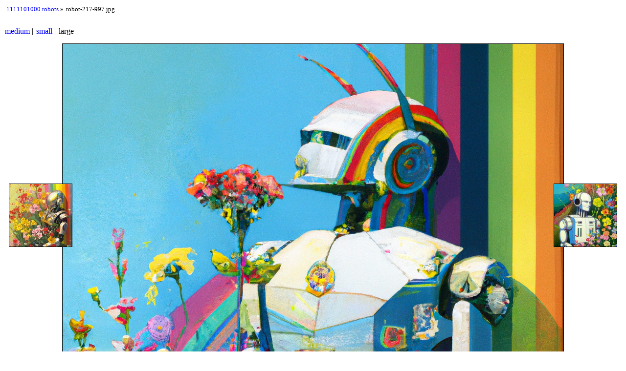

--- FILE ---
content_type: text/html; charset=UTF-8
request_url: https://fennetic.net/1000_robots/robot-217-997_large.html
body_size: 919
content:
<!DOCTYPE HTML>
<html xmlns="http://www.w3.org/1999/xhtml" xml:lang="en" lang="en">
<head>
    <title>robot-217-997.jpg</title>
    <meta http-equiv="content-type" content="text/html; charset=utf-8" />
    <meta name="Generator" content="lazygal 0.10.2" />
    <meta name="Viewport" content="width=device-width, initial-scale=1.0" />
    <link type="text/css" rel="alternate stylesheet" media="screen,projection" title="basic" href="./shared/basic.css" /><link type="text/css" rel="stylesheet" media="screen,projection" title="default" href="./shared/default.css" /><link type="text/css" rel="alternate stylesheet" media="screen,projection" title="purple" href="./shared/purple.css" /><link type="text/css" rel="alternate stylesheet" media="screen,projection" title="sidebnw" href="./shared/sidebnw.css" />
    <script type="text/javascript" src="./shared/jquery.js"></script>
    <script type="text/javascript" src="./shared/scripts.js"></script>
</head>
<body>
<div class="inline_enum" id="breadcrumbs">
    <ul>
        <li id="index_link">
            <a href="index_large.html">1111101000 robots</a>
        </li>
        <li class="bc_current">robot-217-997.jpg</li>
    </ul>
</div>
<div class="inline_enum" id="osize_links">
    <ul>
        <li>
            <a href="robot-217-997.html">medium</a>
        </li><li>
            <a href="robot-217-997_small.html">small</a>
        </li><li>
            large
        </li>
    </ul>
</div>
<div id="image">
    <div id="image_img">
        <img src="robot-217-997.jpg" width="1024" height="1024" alt="Image robot-217-997.jpg" />
    </div>
    <div id="image_caption">
        <div class="image_comment">None</div>
        <div class="image_date">
            Taken on 22/04/2022 at 17:56
        </div>
        <div class="original_link"><a href="robot-217-997.jpg">Original picture</a></div>
        <div class="image_caption_tech">
            <ul>
                <li>robot-217-997.jpg</li>
            </ul>
        </div>
    </div>
</div>
<div class="prevnext" id="prev_link">
    <div class="media media_image">
    <a href="robot-217-996_large.html"><img class="media media_image" src="robot-217-996_thumb.jpg" width="128" height="128" alt="robot-217-996 thumb" /></a>
</div>
    <a class="prevnext_text" href="robot-217-996_large.html">previous</a>
</div>
<div class="prevnext" id="next_link">
    <div class="media media_image">
    <a href="robot-217-998_large.html"><img class="media media_image" src="robot-217-998_thumb.jpg" width="128" height="128" alt="robot-217-998 thumb" /></a>
</div>
    <a class="prevnext_text" href="robot-217-998_large.html">next</a>
</div>
<div class="footer" id="lazygalfooter">
    <p>Generated by <a href="https://sml.zincube.net/~niol/repositories.git/lazygal/about/">lazygal</a> on Sat 28 May 2022 06:50:53 PM PDT.</p>
</div>
</body>
</html>

--- FILE ---
content_type: text/css
request_url: https://fennetic.net/1000_robots/shared/default.css
body_size: 596
content:
@import url("basic.css");





p{
    text-align:center;
}

a{


		color:blue;



		text-decoration:none;

}

.media_links{
    clear: both;
    padding-left:0.1em;
    padding-right:0.1em;
}

.prevnext_text {
    display: none;
}

#prev_link{
    position:absolute;
    top:50%;
    left:0.1em;
}

#next_link{
    position:absolute;
    top:50%;
    right:0.1em;
}

.inline_enum ul{
    margin-left: 0;
    padding-left: 0;
    display: inline;
}

.inline_enum ul li {
    margin-left: 0;
    padding-left: 2px;
    border: none;
    list-style: none;
    display: inline;
}

#breadcrumbs {
    padding: 3px;
    margin-bottom: 25px;
    font-size: small;
}

#breadcrumbs ul li:after {
    content: "\0020 \0020 \0020 \00BB \0020";
}

#breadcrumbs ul li.bc_current:after {
    content: " ";
}

#osize_links ul li:after {
    content: "   |";
}

#osize_links ul li:last-child:after {
    content: " ";
}

#onum_links ul li:after {
    content: "   |";
}

#onum_links ul li:last-child:after {
    content: " ";
}

img {
    border:solid black 1px;
    margin:1em;
}


#image_img img{
    display: block;
    margin-left: auto;
    margin-right: auto;
}

img.subgal {
    border: none;
}

div.subgal_link {
    float: left;
    padding: 1em;
    width: 40em;
}

div.subgal_image {
    float: left;
    width: 280px; /* This is based on thumbnail size */
}

div.subgal_image img {
    margin: 0;
    border: none;
}

#subgal_links li {
    text-align:justify;
    margin: 0.5em;
}

.media_links p{
    text-align:justify;
}

.footer {
    clear: both;
}

.footer p {
    text-align:justify;
}

/*
 * vim: ts=4 sw=4 expandtab
 */
